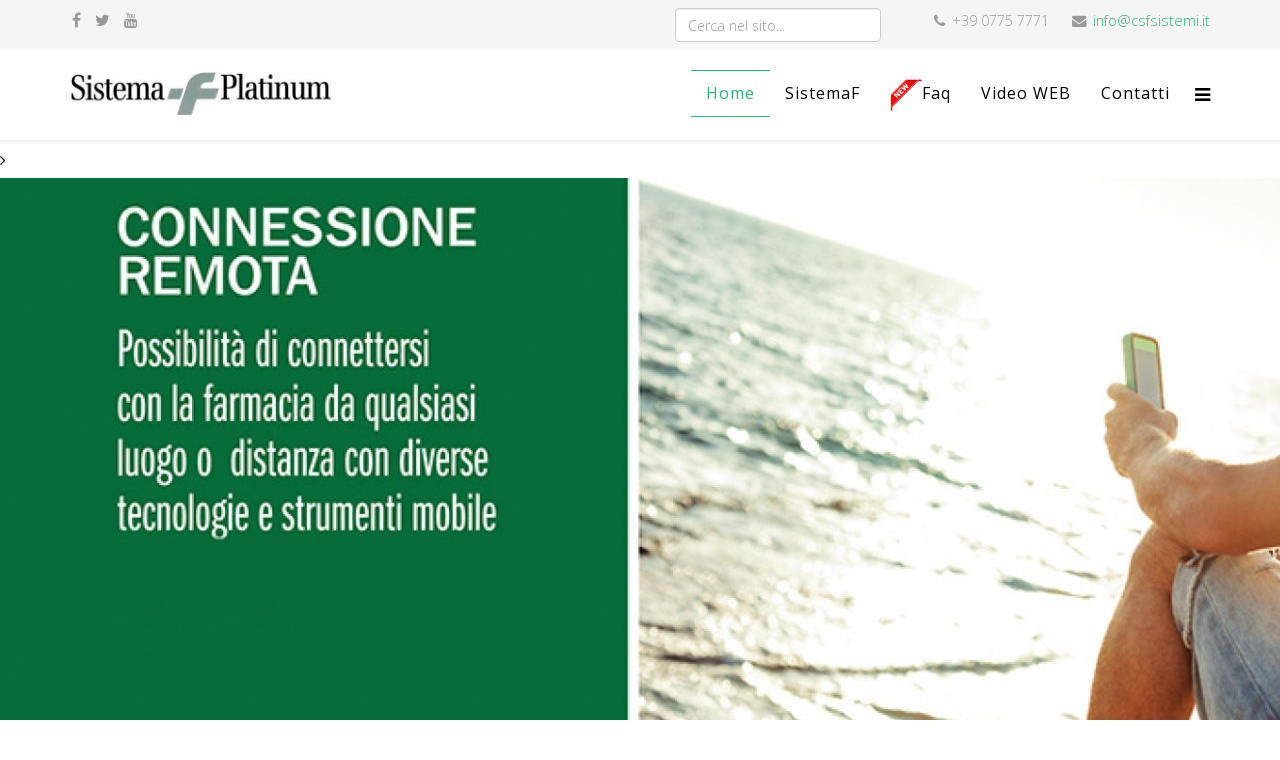

--- FILE ---
content_type: text/html; charset=utf-8
request_url: https://platinum.csfsistemi.it/index.php/2-non-categorizzato/3-fatturazione-elettronica-pubblica-amministrazione
body_size: 6912
content:
<!DOCTYPE html>
<html xmlns="http://www.w3.org/1999/xhtml" xml:lang="it-it" lang="it-it" dir="ltr">
<head>
    <meta http-equiv="X-UA-Compatible" content="IE=edge">
    <meta name="viewport" content="width=device-width, initial-scale=1">
    
    <base href="https://platinum.csfsistemi.it/index.php/2-non-categorizzato/3-fatturazione-elettronica-pubblica-amministrazione" />
	<meta http-equiv="content-type" content="text/html; charset=utf-8" />
	<meta name="author" content="SistemaF" />
	<meta name="generator" content="Joomla! - Open Source Content Management" />
	<title>Sistema F Platinum - Fatturazione Elettronica Pubblica Amministrazione</title>
	<link href="/images/favico.ico" rel="shortcut icon" type="image/vnd.microsoft.icon" />
	<link href="https://platinum.csfsistemi.it/index.php/component/search/?Itemid=101&amp;catid=2&amp;id=3&amp;format=opensearch" rel="search" title="Vai Sistema F Platinum" type="application/opensearchdescription+xml" />
	<link href="/media/system/css/modal.css?45df497911871fb6fd71ba9e87c0b007" rel="stylesheet" type="text/css" />
	<link href="/media/com_attachments/css/attachments_hide.css" rel="stylesheet" type="text/css" />
	<link href="/media/com_attachments/css/attachments_list.css" rel="stylesheet" type="text/css" />
	<link href="//fonts.googleapis.com/css?family=Open+Sans:300,800,600,regular&amp;latin" rel="stylesheet" type="text/css" />
	<link href="/templates/lt_creative/css/bootstrap.min.css" rel="stylesheet" type="text/css" />
	<link href="/templates/lt_creative/css/font-awesome.min.css" rel="stylesheet" type="text/css" />
	<link href="/templates/lt_creative/css/default.css" rel="stylesheet" type="text/css" />
	<link href="/templates/lt_creative/css/legacy.css" rel="stylesheet" type="text/css" />
	<link href="/templates/lt_creative/css/template.css" rel="stylesheet" type="text/css" />
	<link href="/templates/lt_creative/css/presets/preset3.css" rel="stylesheet" type="text/css" class="preset" />
	<link href="/components/com_spsimpleportfolio/assets/css/featherlight.min.css" rel="stylesheet" type="text/css" />
	<link href="/components/com_spsimpleportfolio/assets/css/spsimpleportfolio.css" rel="stylesheet" type="text/css" />
	<link href="/index.php/component/fsf/?view=css&amp;layout=default" rel="stylesheet" type="text/css" />
	<link href="https://platinum.csfsistemi.it/modules/mod_jfslideshow/assets/skitter/css/skitter.styles.css" rel="stylesheet" type="text/css" />
	<link href="https://platinum.csfsistemi.it/modules/mod_jfslideshow/assets/css/slideshow.css" rel="stylesheet" type="text/css" />
	<style type="text/css">
body{font-family:Open Sans, sans-serif; font-weight:300; }h1{font-family:Open Sans, sans-serif; font-weight:800; }h2{font-family:Open Sans, sans-serif; font-weight:600; }h3{font-family:Open Sans, sans-serif; font-weight:normal; }h4{font-family:Open Sans, sans-serif; font-weight:normal; }h5{font-family:Open Sans, sans-serif; font-weight:600; }h6{font-family:Open Sans, sans-serif; font-weight:600; }#sp-top-bar{ background-color:#f5f5f5;color:#999999; }#sp-faq{ background-color:#f5f5f5; }#sp-bottom{ background-color:#f5f5f5;padding:100px 0px; }#mod_jfslideshow_wrapper{
	max-height: 600px !important;
}
	</style>
	<script type="application/json" class="joomla-script-options new">{"csrf.token":"d247a047fe82ca4af73b7838713f4d07","system.paths":{"root":"","base":""}}</script>
	<script src="/media/system/js/mootools-core.js?45df497911871fb6fd71ba9e87c0b007" type="text/javascript"></script>
	<script src="/media/system/js/core.js?45df497911871fb6fd71ba9e87c0b007" type="text/javascript"></script>
	<script src="/media/system/js/mootools-more.js?45df497911871fb6fd71ba9e87c0b007" type="text/javascript"></script>
	<script src="/media/system/js/modal.js?45df497911871fb6fd71ba9e87c0b007" type="text/javascript"></script>
	<script src="/media/jui/js/jquery.min.js?45df497911871fb6fd71ba9e87c0b007" type="text/javascript"></script>
	<script src="/media/jui/js/jquery-noconflict.js?45df497911871fb6fd71ba9e87c0b007" type="text/javascript"></script>
	<script src="/media/jui/js/jquery-migrate.min.js?45df497911871fb6fd71ba9e87c0b007" type="text/javascript"></script>
	<script src="/media/com_attachments/js/attachments_refresh.js" type="text/javascript"></script>
	<script src="/media/system/js/caption.js?45df497911871fb6fd71ba9e87c0b007" type="text/javascript"></script>
	<script src="/templates/lt_creative/js/bootstrap.min.js" type="text/javascript"></script>
	<script src="/templates/lt_creative/js/jquery.cookie.js" type="text/javascript"></script>
	<script src="/templates/lt_creative/js/jquery.sticky.js" type="text/javascript"></script>
	<script src="/templates/lt_creative/js/main.js" type="text/javascript"></script>
	<script src="/templates/lt_creative/js/jquery.counterup.min.js" type="text/javascript"></script>
	<script src="/templates/lt_creative/js/waypoints.min.js" type="text/javascript"></script>
	<script src="/templates/lt_creative/js/jquery.easing.1.3.min.js" type="text/javascript"></script>
	<script src="/templates/lt_creative/js/jquery.mixitup.min.js" type="text/javascript"></script>
	<script src="/templates/lt_creative/js/jquery.stellar.min.js" type="text/javascript"></script>
	<script src="/templates/lt_creative/js/wow.min.js" type="text/javascript"></script>
	<script src="/templates/lt_creative/js/custom.js" type="text/javascript"></script>
	<script src="/templates/lt_creative/js/scroll.js" type="text/javascript"></script>
	<script src="/components/com_spsimpleportfolio/assets/js/jquery.shuffle.modernizr.min.js" type="text/javascript"></script>
	<script src="/components/com_spsimpleportfolio/assets/js/featherlight.min.js" type="text/javascript"></script>
	<script src="/components/com_spsimpleportfolio/assets/js/spsimpleportfolio.js" type="text/javascript"></script>
	<script src="https://platinum.csfsistemi.it/modules/mod_jfslideshow/assets/skitter/js/skitter.min.jquery.js" type="text/javascript"></script>
	<script src="https://platinum.csfsistemi.it/modules/mod_jfslideshow/assets/js/jquery.easing.min.js" type="text/javascript"></script>
	<script src="https://platinum.csfsistemi.it/modules/mod_jfslideshow/assets/skitter/js/animate-colors-min.jquery.js" type="text/javascript"></script>
	<script type="text/javascript">

		jQuery(function($) {
			SqueezeBox.initialize({});
			SqueezeBox.assign($('a.modal').get(), {
				parse: 'rel'
			});
		});

		window.jModalClose = function () {
			SqueezeBox.close();
		};
		
		// Add extra modal close functionality for tinyMCE-based editors
		document.onreadystatechange = function () {
			if (document.readyState == 'interactive' && typeof tinyMCE != 'undefined' && tinyMCE)
			{
				if (typeof window.jModalClose_no_tinyMCE === 'undefined')
				{	
					window.jModalClose_no_tinyMCE = typeof(jModalClose) == 'function'  ?  jModalClose  :  false;
					
					jModalClose = function () {
						if (window.jModalClose_no_tinyMCE) window.jModalClose_no_tinyMCE.apply(this, arguments);
						tinyMCE.activeEditor.windowManager.close();
					};
				}
		
				if (typeof window.SqueezeBoxClose_no_tinyMCE === 'undefined')
				{
					if (typeof(SqueezeBox) == 'undefined')  SqueezeBox = {};
					window.SqueezeBoxClose_no_tinyMCE = typeof(SqueezeBox.close) == 'function'  ?  SqueezeBox.close  :  false;
		
					SqueezeBox.close = function () {
						if (window.SqueezeBoxClose_no_tinyMCE)  window.SqueezeBoxClose_no_tinyMCE.apply(this, arguments);
						tinyMCE.activeEditor.windowManager.close();
					};
				}
			}
		};
		jQuery(window).on('load',  function() {
				new JCaption('img.caption');
			});
	</script>

   
    </head>
<body class="site com-content view-article no-layout no-task itemid-101 it-it ltr  sticky-header layout-fluid">
    <div class="body-innerwrapper">
        <section id="sp-top-bar"><div class="container"><div class="row"><div id="sp-top1" class="col-sm-6 col-md-6"><div class="sp-column "><ul class="social-icons"><li><a target="_blank" href="http://facebook.com/csfsistemi/"><i class="fa fa-facebook"></i></a></li><li><a target="_blank" href="https://twitter.com/csfsistemi"><i class="fa fa-twitter"></i></a></li><li><a target="_blank" href="https://www.youtube.com/user/GruppoCSF/videos"><i class="fa fa-youtube"></i></a></li></ul></div></div><div id="sp-top2" class="col-sm-6 col-md-6"><div class="sp-column "><ul class="sp-contact-info"><li class="sp-contact-phone"><i class="fa fa-phone"></i> +39 0775 7771</li><li class="sp-contact-email"><i class="fa fa-envelope"></i> <a href="mailto:info@csfsistemi.it">info@csfsistemi.it</a></li></ul><div class="sp-module "><div class="sp-module-content"><div class="search">
	<form action="/index.php" method="post">
		<input name="searchword" id="mod-search-searchword" maxlength="200"  class="inputbox search-query" type="text" size="0" placeholder="Cerca nel sito..." />		<input type="hidden" name="task" value="search" />
		<input type="hidden" name="option" value="com_search" />
		<input type="hidden" name="Itemid" value="101" />
	</form>
</div>
</div></div></div></div></div></div></section><header id="sp-header"><div class="container"><div class="row"><div id="sp-logo" class="col-xs-8 col-sm-3 col-md-3"><div class="sp-column "><a class="logo" href="/"><h1><img class="sp-default-logo" src="/images/logoSistemaF.jpg" alt="Sistema F Platinum"></h1></a></div></div><div id="sp-menu" class="col-xs-4 col-sm-9 col-md-9"><div class="sp-column ">			<div class='sp-megamenu-wrapper'>
				<a id="offcanvas-toggler" href="#"><i class="fa fa-bars"></i></a>
				<ul class="sp-megamenu-parent menu-fade hidden-xs"><li class="sp-menu-item current-item active"><a  href="/index.php" >Home</a></li><li class="sp-menu-item"><a  href="#sp-main-body" >SistemaF</a></li><li class="sp-menu-item"><a  href="#sp-faq" ><img src="/images/fsf/faqcats/new_mini.png" alt="Faq" /><span class="image-title">Faq</span> </a></li><li class="sp-menu-item"><a  href="#sp-bottom" >Video WEB</a></li><li class="sp-menu-item"><a  href="/index.php/contatti" >Contatti</a></li></ul>			</div>
		</div></div></div></div></header><section id="sp-page-title"><div class="row"><div id="sp-title" class="col-sm-12 col-md-12"><div class="sp-column "><div class="sp-module "><div class="sp-module-content">
<div style="clear: both;"></div>
<div id="mod_jfslideshow_wrapper">
	<div id="mod_jfslideshow" class="box_skitter mod_jfslideshow">
	    <ul>
	        	            <li>
	                <a href="#random"><img class="random" src="/images/slider/slider-4.jpg" /></a>	                <div class="label_text">
	                    <div class="label_skitter_container">
	                    		                         	                    </div>
	                </div>
	            </li>
	            	            <li>
	                <a href="#random"><img class="random" src="/images/slider/slider-2.jpg" /></a>	                <div class="label_text">
	                    <div class="label_skitter_container">
	                    		                         	                    </div>
	                </div>
	            </li>
	            	            <li>
	                <a href="#random"><img class="random" src="/images/slider/slider-3.jpg" /></a>	                <div class="label_text">
	                    <div class="label_skitter_container">
	                    		                         	                    </div>
	                </div>
	            </li>
	            	            <li>
	                <a href="#random"><img class="random" src="/images/slider/slider-1.jpg" /></a>	                <div class="label_text">
	                    <div class="label_skitter_container">
	                    		                         	                    </div>
	                </div>
	            </li>
	            	    </ul>
	</div>
	
	<a href="#" class="jfprev_button prevsldide6">prev</a>
	<a href="#" class="jfnext_button nextslide6">next</a>
	<div class="jflabel_skitter"></div>
	<div style="clear: both;"></div>
</div>
<div style="clear: both;"></div>
<script type="text/javascript">	
	var structure = '' +
		'<div class="container_skitter">' +
		'<div class="image">' +
		'<a target="_blank" href="/"><img class="image_main" alt=""/></a>' +		
		'</div>' +		
		'</div>' +
		'';
	jQuery('#mod_jfslideshow').css({'height':694, 'width':1800});
	jQuery('#mod_jfslideshow').skitter({
		
		animation: 'random',		
		numbers: false,		
		structure: structure,
		velocity: 1.3,
		interval: 3000,
		navigation: 1,
		auto_play: 1,
		responsive: true
	 });
</script></div></div></div></div></div></section><section id="sp-main-body"><div class="container"><div class="row"><div id="sp-component" class="col-sm-12 col-md-12"><div class="sp-column "><div id="system-message-container">
	</div>
<article class="item item-page item-featured" itemscope itemtype="http://schema.org/Article">
	<meta itemprop="inLanguage" content="it-IT" />
		<div class="page-header">
		<h1> Home </h1>
	</div>
	
	

	<div class="entry-header has-post-format">
		<span class="post-format"><i class="fa fa-thumb-tack"></i></span>
						<dl class="article-info">

		
			<dt class="article-info-term"></dt>	
				
							<dd class="createdby" itemprop="author" itemscope itemtype="http://schema.org/Person">
	<i class="fa fa-user"></i>
					<span itemprop="name" data-toggle="tooltip" title="Scritto da ">SistemaF</span>	</dd>			
			
			
			
			
		
		
		
	</dl>
				
					<h2 itemprop="name">
									Fatturazione Elettronica Pubblica Amministrazione							</h2>
												</div>

						
<div class="icons">
	
					<div class="btn-group pull-right">
				<button class="btn dropdown-toggle" type="button" id="dropdownMenuButton-3" aria-label="Strumenti utenti"
				data-toggle="dropdown" aria-haspopup="true" aria-expanded="false">
					<span class="icon-cog" aria-hidden="true"></span>
					<span class="caret" aria-hidden="true"></span>
				</button>
								<ul class="dropdown-menu" aria-labelledby="dropdownMenuButton-3">
											<li class="print-icon"> <a href="/index.php/2-non-categorizzato/3-fatturazione-elettronica-pubblica-amministrazione?tmpl=component&amp;print=1" title="Stampa articolo < Fatturazione Elettronica Pubblica Amministrazione >" onclick="window.open(this.href,'win2','status=no,toolbar=no,scrollbars=yes,titlebar=no,menubar=no,resizable=yes,width=640,height=480,directories=no,location=no'); return false;" rel="nofollow">			<span class="icon-print" aria-hidden="true"></span>
		Stampa	</a> </li>
																<li class="email-icon"> <a href="/index.php/component/mailto/?tmpl=component&amp;template=lt_creative&amp;link=012a91e313cad287bf29d8055b87b36e1dbb6b4c" title="Invia via Email questo link ad un amico" onclick="window.open(this.href,'win2','width=400,height=350,menubar=yes,resizable=yes'); return false;" rel="nofollow">			<span class="icon-envelope" aria-hidden="true"></span>
		Email	</a> </li>
														</ul>
			</div>
		
	</div>
			
		
				
	
			<div itemprop="articleBody">
		<p><strong><img style="display: block; margin-left: auto; margin-right: auto;" src="/images/FattuaPa.JPG" alt="" />Completamente integrata ed automatica nel software gestionale.</strong></p>
<p style="text-align: justify;">Il Sistema F Platinum è completamante integrato con il servizio FelPA di Fatturazione Elettrocina alla Pubblica Amministrazione. Il servizio FelPA permette un'agevole gestione dell'emissione e dell'invio della Fattura PA verso le Amministrazioni con alcuni vantaggi importanti come ad esempio:</p>
 
<p style="text-align: justify;"> </p>
<ul>
<li style="text-align: justify;">totale integrazione con il gestionale Sistema F Platinum che consente di tracciare le Fatture PA dall'emissione, all'incasso fino alla registrazione in Prima Nota</li>
<li style="text-align: justify;">nessuna necessità di dover uscire dal gestionale o duplicare le informazioni</li>
<li style="text-align: justify;">gestione integrata delle comunicazioni SDI: Accettata, Rifiutata, Scartata, Notifiche</li>
</ul><div class="attachmentsContainer">

<div class="attachmentsList" id="attachmentsList_com_content_default_3"></div>

</div>	</div>

				<dl class="article-info">

		
									<dd class="create">
	<i class="fa fa-clock-o"></i>
	<time datetime="2015-12-28T15:45:58+00:00" itemprop="dateCreated" data-toggle="tooltip" title="Data creazione">
		28 Dicembre 2015	</time>
</dd>			
			
					
		
	</dl>
	
	
	
<ul class="pager pagenav">
	<li class="previous">
		<a class="hasTooltip" title="Sicurezza" aria-label="Articolo precedente: Sicurezza" href="/index.php/2-non-categorizzato/4-sicurezza" rel="prev">
			<span class="icon-chevron-left" aria-hidden="true"></span> <span aria-hidden="true">Indietro</span>		</a>
	</li>
	<li class="next">
		<a class="hasTooltip" title="Sistema F Platinum" aria-label="Articolo successivo: Sistema F Platinum" href="/index.php/2-non-categorizzato/1-sistema-f-platinum" rel="next">
			<span aria-hidden="true">Avanti</span> <span class="icon-chevron-right" aria-hidden="true"></span>		</a>
	</li>
</ul>
				
	
	
							
</article>
</div></div></div></div></section><section id="sp-faq"><div class="container"><div class="row"><div id="sp-user2" class="col-sm-12 col-md-12"><div class="sp-column "><div class="sp-module "><h3 class="sp-module-title">Frequently Asked Questions - All FAQs</h3><div class="sp-module-content"><div class="faq_mod_category_cont">

<div class='faq_mod_category' style='cursor: pointer;'>
		<div class='faq_mod_category_image'>
	    <a href='/index.php/component/fsf/?view=faq&amp;catid=5'><img src='/images/fsf/faqcats/new.png' width='32' height='32'></a>
	</div>
		<div class='faq_mod_category_head'>
		<a href='/index.php/component/fsf/?view=faq&amp;catid=5'>730 Precompilato</a>
	</div>
</div>


<div class='faq_mod_category' style='cursor: pointer;'>
		<div class='faq_mod_category_head'>
		<a href='/index.php/component/fsf/?view=faq&amp;catid=6'>Circolarità della ricetta dematerializzata</a>
	</div>
</div>


<div class='faq_mod_category' style='cursor: pointer;'>
		<div class='faq_mod_category_head'>
		<a href='/index.php/component/fsf/?view=faq&amp;catid=3'>Come fare</a>
	</div>
</div>


<div class='faq_mod_category' style='cursor: pointer;'>
		<div class='faq_mod_category_head'>
		<a href='/index.php/component/fsf/?view=faq&amp;catid=1'>Configurazioni e parametri</a>
	</div>
</div>


<div class='faq_mod_category' style='cursor: pointer;'>
		<div class='faq_mod_category_head'>
		<a href='/index.php/component/fsf/?view=faq&amp;catid=2'>Prerequisiti e Configurazioni Minime</a>
	</div>
</div>


<div class="fsf_clear"></div>

</div>
</div></div></div></div></div></div></section><section id="sp-bottom"><div class="container"><div class="row"><div id="sp-bottom1" class="col-sm-62 col-md-12"><div class="sp-column "><div class="sp-module "><h3 class="sp-module-title">Video WEB</h3><div class="sp-module-content"><div id="mod-sp-simpleportfolio" class="sp-simpleportfolio sp-simpleportfolio-view-items layout-default ">
	
	<iframe class="sp-simpleportfolio-lightbox" src="//www.youtube.com/embed/PYZQHR0Fnt4" width="500" height="281" id="sp-simpleportfolio-video1" style="border:none;" webkitallowfullscreen mozallowfullscreen allowfullscreen></iframe><iframe class="sp-simpleportfolio-lightbox" src="//www.youtube.com/embed/eSgVdi1yadI" width="500" height="281" id="sp-simpleportfolio-video2" style="border:none;" webkitallowfullscreen mozallowfullscreen allowfullscreen></iframe><iframe class="sp-simpleportfolio-lightbox" src="//www.youtube.com/embed/hCz0mQ4CiWk" width="500" height="281" id="sp-simpleportfolio-video3" style="border:none;" webkitallowfullscreen mozallowfullscreen allowfullscreen></iframe><iframe class="sp-simpleportfolio-lightbox" src="//www.youtube.com/embed/iv0IdL1auTM" width="500" height="281" id="sp-simpleportfolio-video4" style="border:none;" webkitallowfullscreen mozallowfullscreen allowfullscreen></iframe><iframe class="sp-simpleportfolio-lightbox" src="//www.youtube.com/embed/e-wrOt_6lis" width="500" height="281" id="sp-simpleportfolio-video5" style="border:none;" webkitallowfullscreen mozallowfullscreen allowfullscreen></iframe><iframe class="sp-simpleportfolio-lightbox" src="//www.youtube.com/embed/qfvYg9fMXZI" width="500" height="281" id="sp-simpleportfolio-video6" style="border:none;" webkitallowfullscreen mozallowfullscreen allowfullscreen></iframe><iframe class="sp-simpleportfolio-lightbox" src="//www.youtube.com/embed/fl6uWuapMQc" width="500" height="281" id="sp-simpleportfolio-video7" style="border:none;" webkitallowfullscreen mozallowfullscreen allowfullscreen></iframe><iframe class="sp-simpleportfolio-lightbox" src="//www.youtube.com/embed/yPOSxyUCLWg" width="500" height="281" id="sp-simpleportfolio-video8" style="border:none;" webkitallowfullscreen mozallowfullscreen allowfullscreen></iframe><iframe class="sp-simpleportfolio-lightbox" src="//www.youtube.com/embed/bWxmCnrWz1k" width="500" height="281" id="sp-simpleportfolio-video9" style="border:none;" webkitallowfullscreen mozallowfullscreen allowfullscreen></iframe><iframe class="sp-simpleportfolio-lightbox" src="//www.youtube.com/embed/A1ZvPnnQAU4" width="500" height="281" id="sp-simpleportfolio-video10" style="border:none;" webkitallowfullscreen mozallowfullscreen allowfullscreen></iframe><iframe class="sp-simpleportfolio-lightbox" src="//www.youtube.com/embed/shjJLmKcJ4c" width="500" height="281" id="sp-simpleportfolio-video11" style="border:none;" webkitallowfullscreen mozallowfullscreen allowfullscreen></iframe><iframe class="sp-simpleportfolio-lightbox" src="//www.youtube.com/embed/Bqf1TXF1wsM" width="500" height="281" id="sp-simpleportfolio-video12" style="border:none;" webkitallowfullscreen mozallowfullscreen allowfullscreen></iframe><iframe class="sp-simpleportfolio-lightbox" src="//www.youtube.com/embed/ehXmnVbXktU" width="500" height="281" id="sp-simpleportfolio-video13" style="border:none;" webkitallowfullscreen mozallowfullscreen allowfullscreen></iframe><iframe class="sp-simpleportfolio-lightbox" src="//www.youtube.com/embed/89WHZ-57wt8" width="500" height="281" id="sp-simpleportfolio-video14" style="border:none;" webkitallowfullscreen mozallowfullscreen allowfullscreen></iframe>
	<div class="sp-simpleportfolio-items sp-simpleportfolio-columns-4">
					<div class="sp-simpleportfolio-item" data-groups='["la-ricetta-elettronica"]'>
				<div class="sp-simpleportfolio-overlay-wrapper clearfix">
											<span class="sp-simpleportfolio-icon-video"></span>
					
					<img class="sp-simpleportfolio-img" src="/images/spsimpleportfolio/gestione-vendite/img1_600x600.JPG" alt="La Ricetta Elettronica">

					<div class="sp-simpleportfolio-overlay">
						<div class="sp-vertical-middle">
							<div>
								<div class="sp-simpleportfolio-btns">
																			<a class="btn-zoom" href="#" data-featherlight="#sp-simpleportfolio-video1">COM_SPSIMPLEPORTFOLIO_WATCH</a>
																		<a class="btn-view" href="/index.php/component/spsimpleportfolio/item/1-gestione-vendite">View</a>
								</div>
															</div>
						</div>
					</div>
				</div>

									<div class="sp-simpleportfolio-info">
						<h3 class="sp-simpleportfolio-title">
							<a href="/index.php/component/spsimpleportfolio/item/1-gestione-vendite">
								La Ricetta Elettronica							</a>
						</h3>
						<div class="sp-simpleportfolio-tags">
							La Ricetta Elettronica						</div>
					</div>
							</div>
					<div class="sp-simpleportfolio-item" data-groups='["gli-stati-della-ricetta-dematerializzata"]'>
				<div class="sp-simpleportfolio-overlay-wrapper clearfix">
											<span class="sp-simpleportfolio-icon-video"></span>
					
					<img class="sp-simpleportfolio-img" src="/images/spsimpleportfolio/gli-stati-della-ricetta-dematerializzata/img2_600x600.JPG" alt="Gli Stati della Ricetta Dematerializzata">

					<div class="sp-simpleportfolio-overlay">
						<div class="sp-vertical-middle">
							<div>
								<div class="sp-simpleportfolio-btns">
																			<a class="btn-zoom" href="#" data-featherlight="#sp-simpleportfolio-video2">COM_SPSIMPLEPORTFOLIO_WATCH</a>
																		<a class="btn-view" href="/index.php/component/spsimpleportfolio/item/2-gli-stati-della-ricetta-dematerializzata">View</a>
								</div>
															</div>
						</div>
					</div>
				</div>

									<div class="sp-simpleportfolio-info">
						<h3 class="sp-simpleportfolio-title">
							<a href="/index.php/component/spsimpleportfolio/item/2-gli-stati-della-ricetta-dematerializzata">
								Gli Stati della Ricetta Dematerializzata							</a>
						</h3>
						<div class="sp-simpleportfolio-tags">
							Gli Stati della Ricetta Dematerializzata						</div>
					</div>
							</div>
					<div class="sp-simpleportfolio-item" data-groups='["gestione-dei-sospesi-nella-ricetta-dematerializzata"]'>
				<div class="sp-simpleportfolio-overlay-wrapper clearfix">
											<span class="sp-simpleportfolio-icon-video"></span>
					
					<img class="sp-simpleportfolio-img" src="/images/spsimpleportfolio/gestione-dei-sospesi-nella-ricetta-dematerializzata/img3_600x600.JPG" alt="Gestione dei sospesi nella Ricetta Dematerializzata">

					<div class="sp-simpleportfolio-overlay">
						<div class="sp-vertical-middle">
							<div>
								<div class="sp-simpleportfolio-btns">
																			<a class="btn-zoom" href="#" data-featherlight="#sp-simpleportfolio-video3">COM_SPSIMPLEPORTFOLIO_WATCH</a>
																		<a class="btn-view" href="/index.php/component/spsimpleportfolio/item/3-gestione-dei-sospesi-nella-ricetta-dematerializzata">View</a>
								</div>
															</div>
						</div>
					</div>
				</div>

									<div class="sp-simpleportfolio-info">
						<h3 class="sp-simpleportfolio-title">
							<a href="/index.php/component/spsimpleportfolio/item/3-gestione-dei-sospesi-nella-ricetta-dematerializzata">
								Gestione dei sospesi nella Ricetta Dematerializzata							</a>
						</h3>
						<div class="sp-simpleportfolio-tags">
							Gestione dei sospesi nella Ricetta Dematerializzata						</div>
					</div>
							</div>
					<div class="sp-simpleportfolio-item" data-groups='["platinum-nuova-interfaccia-standard-menu-servizio"]'>
				<div class="sp-simpleportfolio-overlay-wrapper clearfix">
											<span class="sp-simpleportfolio-icon-video"></span>
					
					<img class="sp-simpleportfolio-img" src="/images/spsimpleportfolio/platinum-nuova-interfaccia-standard-menu-servizio/img1_600x600.JPG" alt="Platinum Nuova Interfaccia Standard - Menù Servizio">

					<div class="sp-simpleportfolio-overlay">
						<div class="sp-vertical-middle">
							<div>
								<div class="sp-simpleportfolio-btns">
																			<a class="btn-zoom" href="#" data-featherlight="#sp-simpleportfolio-video4">COM_SPSIMPLEPORTFOLIO_WATCH</a>
																		<a class="btn-view" href="/index.php/component/spsimpleportfolio/item/4-platinum-nuova-interfaccia-standard-menu-servizio">View</a>
								</div>
															</div>
						</div>
					</div>
				</div>

									<div class="sp-simpleportfolio-info">
						<h3 class="sp-simpleportfolio-title">
							<a href="/index.php/component/spsimpleportfolio/item/4-platinum-nuova-interfaccia-standard-menu-servizio">
								Platinum Nuova Interfaccia Standard - Menù Servizio							</a>
						</h3>
						<div class="sp-simpleportfolio-tags">
							Platinum Nuova Interfaccia Standard - Menù Servizio						</div>
					</div>
							</div>
					<div class="sp-simpleportfolio-item" data-groups='["platinum-nuova-interfaccia-standard-tab-principale"]'>
				<div class="sp-simpleportfolio-overlay-wrapper clearfix">
											<span class="sp-simpleportfolio-icon-video"></span>
					
					<img class="sp-simpleportfolio-img" src="/images/spsimpleportfolio/platinum-nuova-interfaccia-standard-tab-principale/img1_600x600.JPG" alt=" Platinum Nuova Interfaccia Standard - Tab Principale">

					<div class="sp-simpleportfolio-overlay">
						<div class="sp-vertical-middle">
							<div>
								<div class="sp-simpleportfolio-btns">
																			<a class="btn-zoom" href="#" data-featherlight="#sp-simpleportfolio-video5">COM_SPSIMPLEPORTFOLIO_WATCH</a>
																		<a class="btn-view" href="/index.php/component/spsimpleportfolio/item/5-platinum-nuova-interfaccia-standard-tab-principale">View</a>
								</div>
															</div>
						</div>
					</div>
				</div>

									<div class="sp-simpleportfolio-info">
						<h3 class="sp-simpleportfolio-title">
							<a href="/index.php/component/spsimpleportfolio/item/5-platinum-nuova-interfaccia-standard-tab-principale">
								 Platinum Nuova Interfaccia Standard - Tab Principale							</a>
						</h3>
						<div class="sp-simpleportfolio-tags">
							Platinum Nuova Interfaccia Standard - Tab Principale						</div>
					</div>
							</div>
					<div class="sp-simpleportfolio-item" data-groups='["platinum-nuova-interfaccia-standard-tab-visualizza"]'>
				<div class="sp-simpleportfolio-overlay-wrapper clearfix">
											<span class="sp-simpleportfolio-icon-video"></span>
					
					<img class="sp-simpleportfolio-img" src="/images/spsimpleportfolio/platinum-nuova-interfaccia-standard-tab-visualizza/img1_600x600.JPG" alt=" Platinum Nuova Interfaccia Standard - Tab Visualizza">

					<div class="sp-simpleportfolio-overlay">
						<div class="sp-vertical-middle">
							<div>
								<div class="sp-simpleportfolio-btns">
																			<a class="btn-zoom" href="#" data-featherlight="#sp-simpleportfolio-video6">COM_SPSIMPLEPORTFOLIO_WATCH</a>
																		<a class="btn-view" href="/index.php/component/spsimpleportfolio/item/6-platinum-nuova-interfaccia-standard-tab-visualizza">View</a>
								</div>
															</div>
						</div>
					</div>
				</div>

									<div class="sp-simpleportfolio-info">
						<h3 class="sp-simpleportfolio-title">
							<a href="/index.php/component/spsimpleportfolio/item/6-platinum-nuova-interfaccia-standard-tab-visualizza">
								 Platinum Nuova Interfaccia Standard - Tab Visualizza							</a>
						</h3>
						<div class="sp-simpleportfolio-tags">
							Platinum Nuova Interfaccia Standard - Tab Visualizza						</div>
					</div>
							</div>
					<div class="sp-simpleportfolio-item" data-groups='["configurazione-dcr-sasn"]'>
				<div class="sp-simpleportfolio-overlay-wrapper clearfix">
											<span class="sp-simpleportfolio-icon-video"></span>
					
					<img class="sp-simpleportfolio-img" src="/images/spsimpleportfolio/configurazione-dcr-sasn/img1_600x600.JPG" alt="Configurazione DCR SASN">

					<div class="sp-simpleportfolio-overlay">
						<div class="sp-vertical-middle">
							<div>
								<div class="sp-simpleportfolio-btns">
																			<a class="btn-zoom" href="#" data-featherlight="#sp-simpleportfolio-video7">COM_SPSIMPLEPORTFOLIO_WATCH</a>
																		<a class="btn-view" href="/index.php/component/spsimpleportfolio/item/7-configurazione-dcr-sasn">View</a>
								</div>
															</div>
						</div>
					</div>
				</div>

									<div class="sp-simpleportfolio-info">
						<h3 class="sp-simpleportfolio-title">
							<a href="/index.php/component/spsimpleportfolio/item/7-configurazione-dcr-sasn">
								Configurazione DCR SASN							</a>
						</h3>
						<div class="sp-simpleportfolio-tags">
							Configurazione DCR SASN						</div>
					</div>
							</div>
					<div class="sp-simpleportfolio-item" data-groups='["disattivazione-zona-lettura-reddito-e-firma"]'>
				<div class="sp-simpleportfolio-overlay-wrapper clearfix">
											<span class="sp-simpleportfolio-icon-video"></span>
					
					<img class="sp-simpleportfolio-img" src="/images/spsimpleportfolio/disattivazione-zona-lettura-reddito-e-firma/img1_600x600.JPG" alt="Disattivazione zona lettura Reddito e Firma">

					<div class="sp-simpleportfolio-overlay">
						<div class="sp-vertical-middle">
							<div>
								<div class="sp-simpleportfolio-btns">
																			<a class="btn-zoom" href="#" data-featherlight="#sp-simpleportfolio-video8">COM_SPSIMPLEPORTFOLIO_WATCH</a>
																		<a class="btn-view" href="/index.php/component/spsimpleportfolio/item/8-disattivazione-zona-lettura-reddito-e-firma">View</a>
								</div>
															</div>
						</div>
					</div>
				</div>

									<div class="sp-simpleportfolio-info">
						<h3 class="sp-simpleportfolio-title">
							<a href="/index.php/component/spsimpleportfolio/item/8-disattivazione-zona-lettura-reddito-e-firma">
								Disattivazione zona lettura Reddito e Firma							</a>
						</h3>
						<div class="sp-simpleportfolio-tags">
							Disattivazione zona lettura Reddito e Firma						</div>
					</div>
							</div>
					<div class="sp-simpleportfolio-item" data-groups='["ripristino-db-star-a-riga-di-comando-con-controllo"]'>
				<div class="sp-simpleportfolio-overlay-wrapper clearfix">
											<span class="sp-simpleportfolio-icon-video"></span>
					
					<img class="sp-simpleportfolio-img" src="/images/spsimpleportfolio/ripristino-db-star-a-riga-di-comando-con-controllo/img1_600x600.JPG" alt="Ripristino db STAR a riga di comando con controllo">

					<div class="sp-simpleportfolio-overlay">
						<div class="sp-vertical-middle">
							<div>
								<div class="sp-simpleportfolio-btns">
																			<a class="btn-zoom" href="#" data-featherlight="#sp-simpleportfolio-video9">COM_SPSIMPLEPORTFOLIO_WATCH</a>
																		<a class="btn-view" href="/index.php/component/spsimpleportfolio/item/9-ripristino-db-star-a-riga-di-comando-con-controllo">View</a>
								</div>
															</div>
						</div>
					</div>
				</div>

									<div class="sp-simpleportfolio-info">
						<h3 class="sp-simpleportfolio-title">
							<a href="/index.php/component/spsimpleportfolio/item/9-ripristino-db-star-a-riga-di-comando-con-controllo">
								Ripristino db STAR a riga di comando con controllo							</a>
						</h3>
						<div class="sp-simpleportfolio-tags">
							Ripristino db STAR a riga di comando con controllo						</div>
					</div>
							</div>
					<div class="sp-simpleportfolio-item" data-groups='["punteggi-per-prodotto-per-operatore-di-vendita"]'>
				<div class="sp-simpleportfolio-overlay-wrapper clearfix">
											<span class="sp-simpleportfolio-icon-video"></span>
					
					<img class="sp-simpleportfolio-img" src="/images/spsimpleportfolio/punteggi-per-prodotto-per-operatore-di-vendita/img1_600x600.JPG" alt="Punteggi per prodotto per operatore di vendita">

					<div class="sp-simpleportfolio-overlay">
						<div class="sp-vertical-middle">
							<div>
								<div class="sp-simpleportfolio-btns">
																			<a class="btn-zoom" href="#" data-featherlight="#sp-simpleportfolio-video10">COM_SPSIMPLEPORTFOLIO_WATCH</a>
																		<a class="btn-view" href="/index.php/component/spsimpleportfolio/item/10-punteggi-per-prodotto-per-operatore-di-vendita">View</a>
								</div>
															</div>
						</div>
					</div>
				</div>

									<div class="sp-simpleportfolio-info">
						<h3 class="sp-simpleportfolio-title">
							<a href="/index.php/component/spsimpleportfolio/item/10-punteggi-per-prodotto-per-operatore-di-vendita">
								Punteggi per prodotto per operatore di vendita							</a>
						</h3>
						<div class="sp-simpleportfolio-tags">
							Punteggi per prodotto per operatore di vendita						</div>
					</div>
							</div>
					<div class="sp-simpleportfolio-item" data-groups='["gestione-delle-fidelity-per-tipologia-tabella-punteggi"]'>
				<div class="sp-simpleportfolio-overlay-wrapper clearfix">
											<span class="sp-simpleportfolio-icon-video"></span>
					
					<img class="sp-simpleportfolio-img" src="/images/spsimpleportfolio/gestione-delle-fidelity-per-tipologia-tabella-punteggi/img1_600x600.JPG" alt="Gestione delle Fidelity per tipologia tabella punteggi">

					<div class="sp-simpleportfolio-overlay">
						<div class="sp-vertical-middle">
							<div>
								<div class="sp-simpleportfolio-btns">
																			<a class="btn-zoom" href="#" data-featherlight="#sp-simpleportfolio-video11">COM_SPSIMPLEPORTFOLIO_WATCH</a>
																		<a class="btn-view" href="/index.php/component/spsimpleportfolio/item/11-gestione-delle-fidelity-per-tipologia-tabella-punteggi">View</a>
								</div>
															</div>
						</div>
					</div>
				</div>

									<div class="sp-simpleportfolio-info">
						<h3 class="sp-simpleportfolio-title">
							<a href="/index.php/component/spsimpleportfolio/item/11-gestione-delle-fidelity-per-tipologia-tabella-punteggi">
								Gestione delle Fidelity per tipologia tabella punteggi							</a>
						</h3>
						<div class="sp-simpleportfolio-tags">
							Gestione delle Fidelity per tipologia tabella punteggi						</div>
					</div>
							</div>
					<div class="sp-simpleportfolio-item" data-groups='["prima-nota-salvataggio-automatico-delle-registrazioni"]'>
				<div class="sp-simpleportfolio-overlay-wrapper clearfix">
											<span class="sp-simpleportfolio-icon-video"></span>
					
					<img class="sp-simpleportfolio-img" src="/images/spsimpleportfolio/prima-nota-salvataggio-automatico-delle-registrazioni/img1_600x600.JPG" alt="Prima nota - Salvataggio automatico delle registrazioni">

					<div class="sp-simpleportfolio-overlay">
						<div class="sp-vertical-middle">
							<div>
								<div class="sp-simpleportfolio-btns">
																			<a class="btn-zoom" href="#" data-featherlight="#sp-simpleportfolio-video12">COM_SPSIMPLEPORTFOLIO_WATCH</a>
																		<a class="btn-view" href="/index.php/component/spsimpleportfolio/item/12-prima-nota-salvataggio-automatico-delle-registrazioni">View</a>
								</div>
															</div>
						</div>
					</div>
				</div>

									<div class="sp-simpleportfolio-info">
						<h3 class="sp-simpleportfolio-title">
							<a href="/index.php/component/spsimpleportfolio/item/12-prima-nota-salvataggio-automatico-delle-registrazioni">
								Prima nota - Salvataggio automatico delle registrazioni							</a>
						</h3>
						<div class="sp-simpleportfolio-tags">
							Prima nota - Salvataggio automatico delle registrazioni						</div>
					</div>
							</div>
					<div class="sp-simpleportfolio-item" data-groups='["emissione-ordine-normale-e-configurazione-griglia"]'>
				<div class="sp-simpleportfolio-overlay-wrapper clearfix">
											<span class="sp-simpleportfolio-icon-video"></span>
					
					<img class="sp-simpleportfolio-img" src="/images/spsimpleportfolio/emissione-ordine-normale-e-configurazione-griglia/img1_600x600.JPG" alt="Emissione ordine normale e configurazione griglia">

					<div class="sp-simpleportfolio-overlay">
						<div class="sp-vertical-middle">
							<div>
								<div class="sp-simpleportfolio-btns">
																			<a class="btn-zoom" href="#" data-featherlight="#sp-simpleportfolio-video13">COM_SPSIMPLEPORTFOLIO_WATCH</a>
																		<a class="btn-view" href="/index.php/component/spsimpleportfolio/item/13-emissione-ordine-normale-e-configurazione-griglia">View</a>
								</div>
															</div>
						</div>
					</div>
				</div>

									<div class="sp-simpleportfolio-info">
						<h3 class="sp-simpleportfolio-title">
							<a href="/index.php/component/spsimpleportfolio/item/13-emissione-ordine-normale-e-configurazione-griglia">
								Emissione ordine normale e configurazione griglia							</a>
						</h3>
						<div class="sp-simpleportfolio-tags">
							Emissione ordine normale e configurazione griglia						</div>
					</div>
							</div>
					<div class="sp-simpleportfolio-item" data-groups='["magazzini-automatici"]'>
				<div class="sp-simpleportfolio-overlay-wrapper clearfix">
											<span class="sp-simpleportfolio-icon-video"></span>
					
					<img class="sp-simpleportfolio-img" src="/images/spsimpleportfolio/magazzini-automatici/img1_600x600.JPG" alt="Magazzini automatici">

					<div class="sp-simpleportfolio-overlay">
						<div class="sp-vertical-middle">
							<div>
								<div class="sp-simpleportfolio-btns">
																			<a class="btn-zoom" href="#" data-featherlight="#sp-simpleportfolio-video14">COM_SPSIMPLEPORTFOLIO_WATCH</a>
																		<a class="btn-view" href="/index.php/component/spsimpleportfolio/item/14-magazzini-automatici">View</a>
								</div>
															</div>
						</div>
					</div>
				</div>

									<div class="sp-simpleportfolio-info">
						<h3 class="sp-simpleportfolio-title">
							<a href="/index.php/component/spsimpleportfolio/item/14-magazzini-automatici">
								Magazzini automatici							</a>
						</h3>
						<div class="sp-simpleportfolio-tags">
							Magazzini automatici						</div>
					</div>
							</div>
			</div>

</div>
</div></div></div></div></div></div></section><footer id="sp-footer"><div class="container"><div class="row"><div id="sp-footer1" class="col-sm-12 col-md-12"><div class="sp-column "><span class="sp-copyright"> © 2016 CSF Sistemi S.r.l. All Rights Reserved. - P.Iva 01699880603 </span></div></div></div></div></footer>
        <div class="offcanvas-menu">
            <a href="#" class="close-offcanvas"><i class="fa fa-remove"></i></a>
            <div class="offcanvas-inner">
                                    <div class="sp-module "><div class="sp-module-content"><ul class="nav menu">
<li class="item-122"><a href="/index.php/login" >Login</a></li></ul>
</div></div><div class="sp-module "><div class="sp-module-content"><ul class="nav menu">
<li class="item-101 default current active"><a href="/index.php" >Home</a></li><li class="item-120"><a href="#sp-main-body" >SistemaF</a></li><li class="item-103"><a href="#sp-faq" class="_newFaq"><img src="/images/fsf/faqcats/new_mini.png" alt="Faq" /><span class="image-title">Faq</span></a></li><li class="item-104"><a href="#sp-bottom" >Video WEB</a></li><li class="item-107"><a href="/index.php/contatti" >Contatti</a></li></ul>
</div></div>
                            </div>
        </div>
    </div>
        <p align="center"><a href="http://www.gruppocsf.com/index.php?option=com_content&view=article&id=89&Itemid=99" target="_blank">Company Info</a></p>
    
</body>
</html>

--- FILE ---
content_type: text/css
request_url: https://platinum.csfsistemi.it/templates/lt_creative/css/default.css
body_size: 1972
content:
/**** CUSTOM RESPONSIVE *****/
@media (min-width: 980px) and (max-width: 1199px) {
    .sp-megamenu-parent > li > a {
        letter-spacing: 0!important;
        padding: 0 5px!important;
        font-size: 10px!important;
    }
    .lt_team_member .member .mem {
         bottom: -40px!important;
     }
}
@media (min-width: 768px) and (max-width: 979px) {
    #lt-k2-blog div.k2ItemsBlock ul li {
        width: 31%!important;
    }
    .sp-megamenu-parent > li > a {
        font-size: 10px!important;
        letter-spacing: 0!important;
        padding: 0 7px!important;
    }
  	#sp-logo img {
      	width: 100%;
    }
    .lt_team_member .member .mem {
         bottom: -40px!important;
     }
}
@media (max-width: 767px) {
    #lt-k2-blog div.k2ItemsBlock ul li {
        width: 100%!important;
    }
    #sp-footer2 {
        text-align: left!important;
    }
    .sp-contact-info {
        float: left!important;
    }
    #lt-slider {
        display: none!important;
    }
    #lt-testimonial {
        display: none;
    }
    .sticky-wrapper.is-sticky {
        position: relative!important;
    }
    #sp-menu {
        position: absolute!important;
        right: 0;
        top: 35px;
    }
    #offcanvas-toggler {
        line-height: 0!important;
    }
    #offcanvas-toggler > i {
        margin: 0;
    }
    .sub-clients img {
        display: inline!important;
    }
  	.lt_team_member .member {
        width: 100%!important;
    }
    .lt_team_member .member .mem {
        position: static!important;
    }
}
@media (max-width: 480px) {
    .sp-simpleportfolio .sp-simpleportfolio-filter > ul > li {
        margin: 5px!important;
    }
    .lt_team_member .member {
        width: 100%!important;
    }
    .lt_team_member .member .mem {
        position: static!important;
    }
}
/***** GENERAL *****/
body {
    font-size: 16px;
}
.sppb-section-title h3 {
    font-size: 14px;
}
.sppb-section-title p {
    font-size: 13px;
    color: #000;
}
#lt-bottom-slider .lt-button {
    border: 0 none !important;
    color: #fff;
    font-size: 16px;
    font-weight: 700;
    padding: 15px 50px !important;
    text-transform: uppercase;
    border-radius: 0!important;
}
#lt-bottom-slider .lt-button:hover {
    color: #fff;
}
.btn {
    border-radius: 0!important;
    font-size: 16px;
    font-weight: 500;
    padding: 10px 25px;
    text-shadow: none;
    text-transform: uppercase;
    border: none!important;
    color: #fff;
}
.sppb-title-heading {
    background: rgba(0, 0, 0, 0) url("../images/border-title.png") no-repeat scroll center bottom;
    color: #000;
    font-size: 28px;
    font-weight: 700;
    padding: 20px 0;
    text-align: center;
    text-transform: uppercase;
}
/***** MENU *****/
.sp-megamenu-parent > li.active > a,
.sp-megamenu-parent > li:hover > a {
    border-bottom: 1px solid;
    border-top: 1px solid;
}
.sp-dropdown {
    border-top: 3px solid;
}
/***** BOTTOM-SLIDER *****/
#lt-bottom-slider {
    margin: 0!important;
}
/***** INTRODUCTION *****/
.lt-introduction .lt-intro-sub {
    cursor: pointer;
    margin: 40px 0;
}
.lt-introduction .lt-intro-sub i {
    -webkit-transition: 0.7s ease-in-out;
    -moz-transition: 0.7s ease-in-out;
    -ms-transition: 0.7s ease-in-out;
    -o-transition: 0.7s ease-in-out;
    transition: 0.7s ease-in-out;
}
.lt-introduction .lt-intro-sub:hover i {
    cursor: pointer;
    color: #000;
    -webkit-transform: rotateY(360deg);
    -moz-transform: rotateY(360deg);
    -ms-transform: rotateY(360deg);
    -o-transform: rotateY(360deg);
}
.lt-introduction .lt-intro-sub h4 {
    text-transform: uppercase;
    font-weight: 700;
    margin: 10px 0 15px;
    -webkit-transition: 0.7s ease-in-out;
    -moz-transition: 0.7s ease-in-out;
    -ms-transition: 0.7s ease-in-out;
    -o-transition: 0.7s ease-in-out;
    transition: 0.7s ease-in-out;
}
/***** BANNER *****/
.lt-banner .lt-banner-content h3 {
    text-transform: uppercase;
    font-weight: 700;
    padding-top: 65px;
}
.lt-banner .lt-banner-content ul {
    padding-left: 15px;
}
.lt-banner .lt-banner-content ul li {
    font-size: 13px;
    padding: 3px;
}
/***** ABOUT *****/
.lt-about-testimonial h3 {
    text-transform: uppercase;
    font-weight: 700;
}
.lt-about ul {
    padding-left: 0;
}
.lt-about ul li {
    display: inline-block;
    padding: 10px 20px 10px 0;
    list-style: none;
}
.lt-testimonial blockquote p {
    font-size: 13px;
    background: #ffffff none repeat scroll 0 0;
    border: 1px solid #efefef;
    padding: 10px;
    margin-bottom: 0;
}
.lt-testimonial blockquote footer {
    background: rgba(0, 0, 0, 0) url("../images/bg-testimonial.png") no-repeat scroll 20px 0;
    margin: -2px 0 0 !important;
    padding: 15px 0 15px 60px;
}
/***** SERVICES *****/
.lt-services-item {
    margin: 30px 0;
    cursor: pointer;
}
.lt-services-item i {
    border-radius: 50%;
    border: 1px solid #000;
    width: 60px!important;
    height: 60px!important;
    padding-top: 14px;
    -webkit-transition: 0.7s ease-in-out;
    -moz-transition: 0.7s ease-in-out;
    -ms-transition: 0.7s ease-in-out;
    -o-transition: 0.7s ease-in-out;
    transition: 0.7s ease-in-out;
}
.lt-services-item h4 {
    text-transform: uppercase;
    margin-bottom: 10px;
    -webkit-transition: 0.7s ease-in-out;
    -moz-transition: 0.7s ease-in-out;
    -ms-transition: 0.7s ease-in-out;
    -o-transition: 0.7s ease-in-out;
    transition: 0.7s ease-in-out;
}
.lt-services-item:hover i {
    color: #fff;
    -webkit-transform: rotateY(360deg);
    -moz-transform: rotateY(360deg);
    -ms-transform: rotateY(360deg);
    -o-transform: rotateY(360deg);
}
/***** WORKS *****/
.lt-works-content h3 {
    text-transform: uppercase;
    color: #fff;
    font-size: 20px;
    font-weight: 400;
}
/***** BUY NOW *****/
.lt-buy-now-content h3 {
    font-weight: 700;
    color: #fff;
    font-size: 16px;
    text-transform: uppercase;
}
/***** TEAM *****/
.lt-team-item img {
    width: 100%;
}
/********TESTIMONIAL******/
#lt-testimonial .tp-caption img {
    border: 5px solid #fff;
    border-radius: 100%;
}
/***** PORTFOLIO *****/
#lt-portfolio {
    margin: 0!important;
}
.sp-simpleportfolio .sp-simpleportfolio-filter > ul > li > a {
    text-transform: uppercase;
    padding: 8px 15px;
    font-weight: 500;
    border-radius: 0!important;
}
/***** K2 *****/
span.catItemImage img,
span.itemImage img {
    width: 100%!important;
}
#sp-right .k2ItemsBlock ul li img {
  width: 100%;
}
div.k2ItemsBlock ul {
    padding-left: 0;
}
/* Refine Page Builder */
#sp-page-builder .sppb-section-title.sppb-text-center .sppb-title-subheading {
    margin: 0 auto;
}
.lt-page-service i {
  margin-top: 10px;
}
.sp-simpleportfolio-img {
    width: 100%;
}
/********TEAM*************/
.lt_team_member .member {
    text-align: center;
    transition: all 400ms ease 0s;
}
.lt_team_member .member:hover {
    cursor: pointer;
    transition: all 400ms ease 0s;
}
.lt_team_member .member:hover img {
    opacity: 0.7;
    transition: all 400ms ease 0s;
}
.lt_team_member .member img {
    transition: all 400ms ease 0s;
    width: 100%;
}
.lt_team_member .member .name {
    background: rgba(0, 0, 0, 0) url("../images/border-title.png") no-repeat scroll center bottom;
    color: #000;
    padding-bottom: 10px;
    transition: all 400ms ease 0s;
    font-weight: 700;
}
.lt_team_member .member:hover .name {
    background: rgba(0, 0, 0, 0) url("../images/border-title-white.png") no-repeat scroll center bottom;
    color: #fff;
    transition: all 400ms ease 0s;
}
.lt_team_member .member:hover .job {
    color: #fff;
    transition: all 400ms ease 0s;
}
.lt_team_member {
    padding-bottom: 220px;
    position: relative;
}
.lt_team_member .member {
    float: left;
    width: 24%;
    margin-right: 1.3%;
}
.lt_team_member .member:last-child {
    margin-right: 0;
}
.lt_team_member .member .mem {
    bottom: 0;
    left: 0;
    margin-left: 0;
    position: absolute;
}
.lt_team_member:hover .mem1 {
    display: none;
    transition: all 400ms ease 0s;
}
.lt_team_member .member1:hover .mem1 {
    display: block;
    transition: all 400ms ease 0s;
}
.lt_team_member .member2 .mem2 {
    opacity: 0;
    transition: all 400ms ease 0s;
}
.lt_team_member .member2:hover .mem2 {
    opacity: 1;
    transition: all 400ms ease 0s;
}
.lt_team_member .member3 .mem3 {
    opacity: 0;
    transition: all 400ms ease 0s;
}
.lt_team_member .member3:hover .mem3 {
    opacity: 1;
    transition: all 400ms ease 0s;
}
.lt_team_member .member4 .mem4 {
    opacity: 0;
    transition: all 400ms ease 0s;
}
.lt_team_member .member4:hover .mem4 {
    opacity: 1;
    transition: all 400ms ease 0s;
}
.lt_team_member .member .mem h3 {
    background: rgba(0, 0, 0, 0) url("../images/border-title.png") no-repeat scroll center bottom;
    color: #000;
    font-weight: 700;
}
.lt_team_member .member .mem ul {
    margin: 0;
    padding-left: 0;
}
.lt_team_member .member .mem ul li {
    display: inline-block;
    padding: 0 10px;
}
.lt_team_member .member .mem ul li i {
    font-size: 20px;
}
.lt_team_member .col-sm-8 {
    text-align: left;
}
/***** Onepage *****/
.sp-megamenu-parent > li.menu-first > a {
    display: none;
}
.offcanvas-menu .offcanvas-inner .sp-module ul > li a.menu-first {
    display: none;
}
.sp-simpleportfolio .sp-simpleportfolio-item .sp-simpleportfolio-btns a {
    display: none;
}

.sp-simpleportfolio-title a {
  display: none;
}

--- FILE ---
content_type: text/css;charset=UTF-8
request_url: https://platinum.csfsistemi.it/index.php/component/fsf/?view=css&layout=default
body_size: 5069
content:
/* There is PHP code in this file that is parsed to get various CSS Settings. */

/* ------------------ */
/* Global Page Styles */
/* ------------------ */

/* All main pages container */
.fsf_main
{

}

/* All popup pages container */
.fsf_popup
{

}
.fsf_main div {
margin: 0;
}

.fsf_please_wait
{
    padding: 30px;
    text-align: center;
    color: #AAAAAA;
    font-size: 150%;
}
/* ----------------- */
/* FSF Table styling */
/* ----------------- */
table.fsf_table {
	border-top: 1px solid #e0e0e0;
	border-left: 1px solid #e0e0e0;
	margin:0px;
	padding:0px;
}
table.fsf_table th {
	border-bottom: 1px solid #e0e0e0;
	border-right: 1px solid #e0e0e0;
	background-color: #f0f0ff;
	padding: 3px 8px 3px 8px;
	text-align: right;
}
table.fsf_table td {
	border-bottom: 1px solid #e0e0e0;
	border-right: 1px solid #e0e0e0;
	padding: 3px 8px 3px 8px;
}
table.fsf_table td.noright {
	border-bottom: 1px solid #e0e0e0;
	border-right: none;
	padding: 3px 8px 3px 8px;
}

table.fsf_table td.fsf_table_hspacer 
{
    width: 16px;
    border-bottom: none;
}

/* ------------- */
/* General stuff */
/* ------------- */


/* Clear div */
div.fsf_clear {
	clear: both;
}

div.fsf_spacer 
{
    padding-top: 5px;
    padding-bottom: 5px;
}
.fsf_must_have_field
{
    color: Red;
}
.tool-tip {
   max-width: 500px !important;
}
/* ----------------------- */
/* Knowledge base Article */
/* ----------------------- */

/* Knowledge base file entry container */
table.fsf_kb_files{
    background-color: #f0f0f0;
    padding: 10px;
    margin-bottom: 5px;
    margin-right: 5px;
}

div.fsf_kb_files_div {
    padding:8px;
}

/* Knowledge base file entry title */
td.fsf_kb_files_title {
    font-size:120%;
    color: #001c54;
}

/* --------- */
/* FAQ Stuff */
/* --------- */

.fsf_tooltip
{
    max-width: 300px;
    border: 1px solid #000;
    padding: 6px;
	background-color: #f0f0f0;
	margin-top: 4px;
	z-index: 500;
}

.fsf_tooltip_wide
{
    max-width: 700px;
    border: 1px solid #000;
    padding: 6px;
	background-color: #f0f0f0;
	z-index: 500;
}

.fsf_tooltip h4
{
    font-size: 15px;
   font-weight:bold;
}
.fsf_tooltip .fsj_gt_inner
{
    text-align: left;
    font-size: 13px;
}

.fsf_faq_question_tip
{
    font-size: 15px;
    font-weight:bold;
}
.fsf_faq_answer_tip
{
    text-align: left;
    line-height: normal;
    font-size: 13px;
}
.fsf_faq_answer_tip p
{
    line-height: normal;
}
/* -------------- */
/* FAQ Categories */
/* -------------- */

/* list of categories container */
div.fsf_faq_catlist {

}

/* category container */
div.faq_category {
	clear:left;
	border-top: 1px solid #e0e0e0;
}

/* category title */
div.faq_category_head {
	font-size: 120%;
}
div.faq_category_head a.fsf_highlight
{
	display: block;
	padding: 6px 2px 6px 2px;
}
div.faq_category_head a.fsf_highlight:hover {
	background-color: #f0f0f0;
}

/* description text in a cetegory */
div.faq_category_desc {

}

/* image within a category */
div.faq_category_image {
	padding-right: 9px;
	padding-bottom: 2px;
	float:left;
}

/* ------------------------ */
/* FAQ Category list module */
/* ------------------------ */

/* category container */
div.faq_mod_category {
	clear:left;
	border-top: 1px solid #e0e0e0;
	padding: 3px;
}
div.faq_mod_category_cont{
	border-bottom: 1px solid #e0e0e0;
}
/* category title */
div.faq_mod_category_head {
	font-size: 110%;
	padding-top: 4px;
	padding-bottom: 4px;
}

/* image within a category */
div.faq_mod_category_image {
	padding-right: 9px !important;
	padding-bottom: 2px;
	float:left;
}

/* empty footer div at end of a category */
div.faq_category_footer {
	clear:left;
	border-top: 1px solid #e0e0e0;
}

/* when multiple colums of categories listed, normal column style */
td.fsf_faq_cat_col {
	border-left: 1px solid #e0e0e0;
}

/* when multiple colums of categories listed, style for the 1st column*/
td.fsf_faq_cat_col_first {

}

/* list of faqs when listing within multiple categories */
div.faq_category_faqlist {
	clear:both;
	padding-left: 70px;
}

/* -------- */
/* FAQ FAqs */
/* -------- */

/* list of faqs container */
div.fsf_faqs {
	clear:both;
	padding-left: 70px;
}

/* FAQ container */
div.fsf_faq {	
	/*padding-top: 4px;
	padding-bottom: 4px;*/
	
	border-top-style: solid;
	border-top-color: #e0e0e0;
	border-top-width: 1px;	
}

/* FAQs all on one page wrapper */
div.fsf_faq_inline {
	margin-top:10px;
}

/* List of questions with no answers, row highlight */
div.fsf_faq a.fsf_highlight
{
	display: block;
	padding: 6px 2px 6px 2px;
}
div.fsf_faq a.fsf_highlight:hover {
	background-color: #f0f0f0;
}

/* Standard question text */
div.fsf_faq_question {
	font-size: 120%;
}

/* Standard FAQ answer */
div.fsf_faq_answer {
	padding-bottom: 4px;
	border-bottom-style: solid;
	border-bottom-color: #e0e0e0;
	border-bottom-width: 1px;
	padding-left: 10px;	
	/*font-size: 120%;*/
}

div.fsf_faq_tags 
{
    padding-bottom: 3px;
}

div.fsf_faq_tags span
{
    font-weight: bold;
}

/* Answer when shown within a tooltip */
div.fsf_faq_answer_tip {
	padding-left: 10px;	
}

/* Answer when only single answer on a page */
div.fsf_faq_answer_single {
	padding-left: 10px;	
}

/* Bordering around the popup windows content */
div.fsf_popup_gap {
	padding-top: 10px;
	padding-left: 10px;
	padding-right: 10px;
	overflow: hidden;
}

/* click for more.. text when in tooltip */
div.fsf_faq_more {
	text-align: right;
}


div.fsf_faq_featured
{
    float: right;
    margin: 3px;
    border: 1px solid #ccc;
    padding-right:  3px;
    padding-left: 3px;
    padding-bottom: 3px;
    padding-top: 1px;
} 

div.fsf_faq_featured img
{
    position: relative;
    top: 2px;
    padding-right: 2px;
}
/* --------------- */
/* Knowledge base */
/* --------------- */

/* Search container */
div.fsf_kb_search {
	width: 100%;
	border-bottom-style: solid;
	border-bottom-color: #e0e0e0;
	border-bottom-width: 1px;
}

/* Separator when main page is side by side */
td.fsf_sidebyside_sep {
	border-right-style: solid;
	border-right-color: #e0e0e0;
	border-right-width: 1px;
}

/* Main page side by side table */
table.fsf_sidebyside {

}

/* Product list container */
div.fsf_kb_prodlist {

}

div.fsf_kb_prodlist_header {
	clear:both;
	font-size:140%;
	width: 100%;
	padding: 8px;
}

/* Category list container */
div.fsf_kb_catlist {

}

/* Product container */
div.kb_product {
	clear:left;
	border-top: 1px solid #e0e0e0;
}

/* Product title */
div.kb_product_head {
	font-size: 120%;
}
div.kb_product_head a.fsf_highlight
{
	display: block;
	padding: 6px 2px 6px 2px;
}
div.kb_product_head a.fsf_highlight:hover {
	background-color: #f0f0f0;
}

/* image within a Product */
div.kb_product_image {
	padding-right: 9px;
	padding-bottom: 2px;
	float:left;
}

/* category container */
div.kb_category {
	clear:left;
	border-top: 1px solid #e0e0e0;
}

/* category title */
div.kb_category_head {
	font-size: 120%;
}
div.kb_category_head a.fsf_highlight
{
	display: block;
	padding: 6px 2px 6px 2px;
}
div.kb_category_head a.fsf_highlight:hover {
	background-color: #f0f0f0;
}

/* description text in a cetegory */
div.kb_category_desc {

}

/* image within a category */
div.kb_category_image {
	padding-right: 9px;
	padding-bottom: 2px;
	float:left;
}

/* empty footer div at end of a category */
div.kb_category_footer {
	clear:left;
	border-top: 1px solid #e0e0e0;
}

/* list of articles when listing within multiple categories */
div.kb_category_artlist {
	clear:both;
	padding-left: 70px;
}

div.fsf_kb_catlist_header {
	clear:both;
	font-size:140%;
	width: 100%;
	padding: 8px;
}

/* styling for rating block */
div.fsf_kb_rate {
	float:right;
	padding-left:6px;
	padding-bottom:6px;
}
div.fsf_kb_rate_head {
	font-size:120%;
	border-bottom:1px solid #e0e0e0;
	padding-bottom: 4px;
}
div.fsf_kb_rate_print {
	font-size:120%;
	border-bottom:1px solid #e0e0e0;
	padding-top: 4px;
}
div.fsf_kb_rate_line {
	border-left:1px solid #e0e0e0;
	border-right:1px solid #e0e0e0;
	border-bottom:1px solid #e0e0e0;
	cursor: pointer;
}
div.fsf_kb_rate_top {
	border-top:1px solid #e0e0e0;
}
span.fsf_kb_rate_text {
	font-size:110%;
	position:relative;
	/*top: -11px;*/
}

/* List of questions with no answers, row highlight */
div.fsf_kb_rate_line a.fsf_highlight
{
	display: block;
	padding-right: 4px;
	padding-top: 4px;
	padding-left: 4px;
	text-decoration: none;
}
div.fsf_kb_rate_line a.fsf_highlight:hover {
	background-color: #f0f0f0;
}
div.fsf_kb_applies {
	font-size:120%;
	padding:8px;
}
div.fsf_kb_related {
	padding-bottom:8px;
}
div.fsf_kb_related_div {
	font-size:120%;
	padding-top:8px;
	padding-left:8px;
}

div.fsf_kb_views
{
	font-size:120%;
	padding:8px;
}

img.fsf_kb_view_image
{
	position:relative;
	top:3px;
}

span.fsf_kb_art_extra
{
	float:right;
	margin-left: 2px;
}
span.fsf_kb_art_extra_img
{
	float:right;
	margin-left: 2px;
    position: relative;
    top: -2px;
}

img.fsf_kb_art_extra_image
{
	position:relative;
	top:2px;
}

div.fsf_subcat_cont 
{
    padding-left: 70px;
}

/* ---------------- */
/* comment add form */
/* ---------------- */

div.fsf_comment_add {
}

.fsf_comment_add_text {
	border-top:1px solid #e0e0e0;
	font-size:120%;
	padding:4px;
}
div.fsf_comment_add table tr th {
	text-align: right;
}

/* Product container */
div.comment_product {
	clear:left;
	border-bottom: 1px solid #e0e0e0;
}
div.fsf_edit_comment
{
	border-bottom:1px solid #e0e0e0;
	font-size:120%;
	padding-bottom: 2px;
}

/* --------------- */
/* comment listing */
/* --------------- */

div.fsf_comment {
	padding: 8px;
	clear:both;
	border-top:1px solid #e0e0e0;
}
div.fsf_comment_name {
	font-size: 110%;
	width: 150px;
}
div.fsf_comment_left {
	float:left;
}
div.fsf_comment_website {
	width: 150px;
}
div.fsf_comment_comment 
{
    padding-left: 153px;
}
div.fsf_comment_commentmod
{
}
div.fsf_comment:first-child
{
    border-top: none !important;
}
div.fsf_comment_wait {
	font-size: 120%;
	text-align: center;
}
div.fsf_comment_approval {
	font-size: 120%;
	text-align: center;
}

div.fsf_no_results {
	font-size: 120%;
	padding: 16px;
}
div.fsf_invalid_captcha {
	color: red;
}
div.fsf_kb_mod_this
{
    float:right;
}
img.fsf_comment_count_img 
{
    position: relative;
    top:3px;
}

/* ----------------- */
/* Support main page */
/* ----------------- */

table.fsf_support_main {
}

table.fsf_support_main td {
	border:1px solid #e0e0e0;
	text-align: center;
	padding: 6px;
}

div.fsf_support_title {
	font-size: 120%;
	height: 40px;
}

div.fsf_support_desc {
	font-size:100%;
}

div.fsf_support_title_list {
	font-size: 120%;
}
div.fsf_support_desc_list {

}

div.fsf_support_image_list {
	padding-right: 9px;
	padding-bottom: 2px;
	float:left;
}

td.fsf_support_row_list
{
	padding-top:4px;
	border-bottom:1px solid #e0e0e0;
}

span.fsf_support_fieldname
{
    font-weight:bold;
}
/* -------------------- */
/* Announcements module */
/* -------------------- */
div.fsf_mod_announce {
	border-bottom:1px solid #e0e0e0;
	padding-top:2px;
	padding-bottom:4px;
}
div.fsf_mod_announce_title {
	font-size: 120%;
	text-align: center;
}
div.fsf_mod_announce_subtitle {
}
div.fsf_mod_announce_date {
	font-size: 80%;
	text-align: center;
	font-style:italic; 
}
div.fsf_mod_announce_body {
}
div.fsf_mod_announce_more {
	font-size: 80%;
	text-align: right;
}
div.fsf_mod_announce_all {
	/*font-size: 120%;
	text-align: center;*/
}

/* ----------------------- */
/* Announcements main page */
/* ----------------------- */
div.fsf_announce {
	border-bottom:1px solid #e0e0e0;
	padding-top:2px;
	padding-bottom:4px;
}
div.fsf_announce_date {
	float:right;
	font-size: 120%;
	padding-top:12px;
}
div.fsf_announce_body {
	clear:both;
}
div.fsf_announce_more {
	text-align: right !important;
}

/* ----------------------- */
/* Viewing an announcement */
/* ----------------------- */

div.fsf_main_announce {
}
div.fsf_main_announce_date {
	padding-bottom: 12px;
}
div.fsf_main_announce_body {
}


/* --------------------- */
/* Pagination formatting */
/* --------------------- */

.fsf_list-footer {
	position:relative;
}

.fsf_counter {
	float:left;
	position:absolute;
	width:140px;
	display:inline;
	left:0px;
	top:0px;
	padding-top: 5px;
}

.fsf_limit {
	float:right;
	display:inline;
	position:absolute;
	right:0px;
}

.fsf_pagination {
	text-align:center !important;
	padding-top: 5px;
}

/* ---------------- */
/* Testimonials mod */
/* ---------------- */

div.fsf_mod_test {
	border-bottom: 1px solid #e0e0e0;
	margin-bottom: 4px;
	padding-bottom: 4px;
}
div.fsf_mod_test_title {
	font-size: 120%;
}
div.fsf_mod_test_body {
}
div.fsf_mod_test_more {
	text-align: right;
	float:right;
}
div.fsf_mod_test_name {
	text-align: right;
}
div.fsf_mod_test_all {
	text-align: right;
}
div.fsf_mod_test_add {
	text-align: right;
}

/* ----------------- */
/* Testimonials page */
/* ----------------- */
div.fsf_test {
	padding-bottom: 5px;
	padding-left: 84px;
}
div.fsf_test_title {
	border-top: 1px solid #e0e0e0;
	padding-top: 5px;
	font-size: 120%;
}
div.fsf_test_body {
}
div.fsf_test_name {
	text-align: right;
}
div.fsf_test_mod_this
{
    float:right;
}

/* ----------------------- */
/* moderation */
/* ----------------------- */

.fsf_moderate
{
}

.fsf_moderate_ident
{
}

.fsf_moderate_ident_title
{
    font-size: 130%;
    padding-top: 8px;
    padding-bottom: 4px;
}

.fsf_moderate_ident_content
{
    padding-left: 20px;
}

.fsf_moderate_article
{
}

.fsf_moderate_article_title
{
    font-size: 115%;
    padding-top: 3px;
    padding-bottom: 3px;
}
.fsf_moderate_article_content
{
    padding-left: 20px;
}

/* ----------------------- */
/* Support Ticket Creation */
/* ----------------------- */


/* Select a product */
div.fsf_ticket_prod {
	clear:left;
	border-top: 1px solid #e0e0e0;
	padding: 3px;
	cursor: pointer;
	margin: 0px;
}

div.fsf_ticket_prod_foot {
	clear:left;
	border-top: 1px solid #e0e0e0;
	padding: 3px;
}

div.fsf_ticket_prod_head {
	font-size: 120%;
	padding-top: 4px;
	padding-bottom: 4px;
}

div.fsf_ticket_prod_image {
	padding-right: 9px;
	padding-bottom: 2px;
}

div.fsf_ticket_prod_desc {

}

div.fsf_unreg_msg {
	font-size: 120%;
	border: 1px solid #e0e0e0;
	background-color: #f0f0f0;
	padding:8px;	
}

div.prod_search_res {
	border-bottom: 1px solid #e0e0e0;
	margin: 0px;
}

/* Select a department */
div.fsf_ticket_dept {
	clear:left;
	border-top: 1px solid #e0e0e0;
	padding: 3px;
	cursor: pointer;
}

div.fsf_ticket_dept_foot {
	clear:left;
	border-top: 1px solid #e0e0e0;
	padding: 3px;
}

div.fsf_ticket_dept_head {
	font-size: 120%;
	padding-top: 4px;
	padding-bottom: 4px;
}

div.fsf_ticket_dept_image {
	padding-right: 9px;
	padding-bottom: 2px;
	float:left;
}

div.fsf_ticket_dept_desc {

}
div.fsf_ticket_dept_prod {
	font-size: 120%;
	padding-bottom: 8px;
}

/* New ticket page */
table.fsf_ticket_msgsheader 
{
    border: none;
}
table.fsf_ticket_msgsheader tr, table.fsf_ticket_msgsheader td 
{
    border: none;
}
table.fsf_ticket_msgheader 
{
    border: none;
}
table.fsf_ticket_msgheader tr, table.fsf_ticket_msgheader td 
{
    border: none;
}

div.fsf_ticket_section {
	font-size: 140%;
	padding-top: 4px;
	padding-bottom: 4px;
	margin-top: 4px;
	margin-bottom: 4px;
	border-top: 1px solid #e0e0e0;
	border-bottom: 1px solid #e0e0e0;
}
div.fsf_ticket_foot {
	clear:left;
	border-top: 1px solid #e0e0e0;
	padding: 3px;
	margin-top: 10px;
}
div.fsf_ticket_error {
	color: red;
	font-weight: bold;
}
td.fsf_ticket_title {
	font-weight: bold;
	border-right: 1px solid #e0e0e0;
	/*cursor: pointer;*/
	padding-top: 2px; 
	padding-bottom: 0px;
	padding-left: 2px;
	border-top: 1px solid #e0e0e0;
}

td.fsf_ticket_br
{
	border-right: 1px solid #e0e0e0;
	border-bottom: 1px solid #e0e0e0;
}

table.fsf_ticket_list {
	border-left: 1px solid #e0e0e0;
}
table.fsf_ticket_list div {
	margin: 0px;
}
table.fsf_ticket_list th {
	border-top: 1px solid #e0e0e0;
	border-bottom: 1px solid #e0e0e0;
	border-right: 1px solid #e0e0e0;
}
td.fsf_ticket_row {
	border-bottom: 1px solid #e0e0e0;
	border-right: 1px solid #e0e0e0;
	border-top: 1px solid #e0e0e0;
	/*cursor: pointer;*/
}
table.fsf_ticket_messages {
	border-top: 1px solid #e0e0e0;
	border-left: 1px solid #e0e0e0;
}
td.fsf_ticket_message_head {
	font-size: 120%;
	border-bottom: 1px solid #e0e0e0;
	border-right: 1px solid #e0e0e0;
	/*background-color: #f0f0f0;*/
}
td.fsf_ticket_message_head_user 
{
    background-color: 0;
}

td.fsf_ticket_message_head_admin 
{
    background-color: 0;
}

td.fsf_ticket_message_head_private 
{    
    background-color: 0;
}
td.fsf_ticket_message_head_info
{
    padding:3px;
 	border-bottom: 1px solid #e0e0e0;
	border-right: 1px solid #e0e0e0;
}
table.fsf_ticket_message_head_info
{
 	border-left: 1px solid #e0e0e0;
	border-top: 1px solid #e0e0e0;
}

table.fsf_ticket_messages_info{
	border-bottom: 1px solid #e0e0e0;
}
td.fsf_ticket_messages_info_cont {
	border-right: 1px solid #e0e0e0;
	padding: 0px;
}
td.fsf_ticket_message_message {
	border-bottom: 1px solid #e0e0e0;
	border-right: 1px solid #e0e0e0;
	padding: 4px;
}
td.fsf_ticket_message_user {
	font-weight: bold;
}
.fsf_support_msg_audit
{
    display: none;
}
.fsf_support_msg_audit table
{
    border-bottom: 1px solid #e0e0e0;
}
.fsf_support_msg_audit_row
{
    background-color: #F0F0FF;
}
.fsf_support_msg_audit_row td
{
    padding: 3px;  
}
div.fsf_ticket_grouping
{
    font-size: 115%;
    padding:2px;
}

table.fsf_ticket_attach {
	border-top: 1px solid #e0e0e0;
	border-left: 1px solid #e0e0e0;
}
td.fsf_ticket_attach_file {
	font-size: 120%;
	border-bottom: 1px solid #e0e0e0;
	background-color: #f0f0f0;
}
td.fsf_ticket_attach_filename {
	font-size: 120%;
	background-color: #f0f0f0;
}
td.fsf_ticket_attach_size {
	font-size: 120%;
	border-bottom: 1px solid #e0e0e0;
	border-right: 1px solid #e0e0e0;
	background-color: #f0f0f0;
}
td.fsf_ticket_attach_user {
	font-weight: bold;
	border-bottom: 1px solid #e0e0e0;
}
td.fsf_ticket_attach_date {
	border-bottom: 1px solid #e0e0e0;
	border-right: 1px solid #e0e0e0;
}

.fsf_admin_create {
	font-size:120%;
}

.fsf_admin_create_130 {
	font-size:120%;
	width: 130px;
	float:left;
}

.fsf_admin_tags {
	font-size:120%;
	width: 130px;
	float:left;
	/*padding-top: 6px;*/
}

.fsf_admin_search {
	font-size:120%;
	width: 130px;
	float:left;
	padding-top: 5px;
}
.fsf_admin_search_adv {
	font-size:120%;
	width: 130px;
	float:left;
	padding-top: 7px;
}

.fsf_admin_create_sub {
	padding-left:20px;
}

.fsf_admin_create_cont {
	padding-bottom:5px;
}

div.fsf_ticket_login_error {
	border: 1px solid #e0e0e0;
	background: #f0f0f0;
	font-size:130%;
	padding: 10px;
	margin-left:10px;
	margin-right:10px;
	margin-bottom:10px;
}

div.fsf_ticket_login_head {
	font-size:160%;
	padding-bottom : 10px;
	padding-top: 10px;
	
}

div.fsf_ticket_login_subtext {
	padding-bottom : 10px;
}

div.fsf_ticket_nonefound {
	font-size:130%;
	padding:20px;
	text-align:center;
}

div.fsf_ticket_tag
{
	background-color: #EAEAEA;
	border: 1px solid #CCC;
	font-size: 11px;
	padding: 0px 3px 3px 1px;
	float:left;
	margin-bottom: 3px;
	margin-right: 3px;
	height:13px;
	
}

.fsf_ticket_tag_text
{
    position: relative;
    top: -1px;
    
}
div.fsf_ticket_tag img
{
	left: 2px;
	position: relative;
	top: 1px;
}
.fsf_taglist
{
    position: absolute;
    left: 0px;
    top: 2px;
    width: 130px;
    background-color: White;
    display: none;
}

.fsf_taglist_scroll
{
    max-height: 200px;
    overflow: scroll;
    overflow-x:hidden;
}
.fsf_taglist_inner
{
    border-left: none !important;
    border-top: none !important;
}
.fsf_taglist_inner td
{
    border-right: none !important;
}
.tags_header
{
	font-size:120%;
}
.fsf_support_custom_edit
{
	font-size: 9pt;
	height: 14px;
}

.tag_add_input
{
	font-size: 9pt;
	height: 14px;
	width: 84px;
}
.fsf_tags_div_inner
{
	border: 1px solid #e0e0e0;
	padding: 3px;
	background-color: white;
	position: relative;
	left: -3px;
	top: -3px;
}
.fsf_tags_div
{
	position: absolute;
	float: left;
	display: none;
	min-width: 150px;
	background-color: #888888;
	margin-left: 155px !important;
}
.fsf_tags_div_tag
{
	padding: 1px;
}
span.fsf_ticket_tag_large
{
	background-color: #EAEAEA;
	border: 1px solid #CCC;
	padding: 1px 3px 1px 1px;
	padding-right: 3px;
}

span.fsf_ticket_tag_large img
{
	left: 2px;
	position: relative;
	top: 2px;
}

span.fsf_ticket_tag_large a 
{ 
	text-decoration:none 
}
div.fsf_signature
{
	padding: 8px;
}

.fsf_locked_warn
{
    color: red;
    padding: 4px;
    font-size: 120%;
}

.fsf_layout_preview
{
    width: 100%;
    border: 1px solid red;
    background-color: #ffc0c0;
    text-align: center !important;
    font-size: 150%;
    padding: 4px;
    margin: 4px;
}
/* --------- */
/* tab stuff */
/* --------- */
div.ffs_tabs {
	/*padding: 8px;
	margin-bottom: 18px;
	width: 100%;
	border-bottom: 1px solid #e0e0e0;*/
	padding-left: 4px !important;
    margin-bottom: 18px !important;
    width: 100%;
    border-bottom: 1px solid #e0e0e0;
    padding-right: 4px !important;
    padding-top: 4px !important;
    padding-bottom: 0px !important;
}

a.ffs_tab 
{
    white-space: nowrap;
	/*margin: 4px;
	padding: 5px 8px 8px 8px;
	border-left: 1px solid #e0e0e0;
	border-top: 1px solid #e0e0e0;
	border-right: 1px solid #e0e0e0;
	background-color: #ffffff;*/
	margin: 0px !important;
    padding: 5px 6px 6px 6px !important;
    border-left: 1px solid #e0e0e0;
	border-top: 1px solid #e0e0e0;
	border-right: 1px solid #e0e0e0;
	background-color: #ffffff;
    line-height: 29px !important;
}

a.ffs_tab:hover {
	background-color: #f0f0f0;
	text-decoration: none;
}

a.fsf_tab_selected {
	background-color: #f0f0f0 !important;
	border-bottom: 1px solid #f0f0f0 !important;
	font-weight: bold !important;
}

a.fsf_tab_selected:hover {
	background-color: #f0f0f0;
	text-decoration: none;
}

/* ------------------- */
/* Support admin stuff */
/* ------------------- */
.fsf_support_admin_section {
	/*padding-bottom:15px;*/
	clear: both;
}

.fsf_moderate_status 
{
    clear: both;
    padding-left: 20px;
}
/* -------- */
/* Glossary */
/* -------- */

.fsf_glossary_tip-tip {
    border: 1px solid #000;
    padding: 6px;
	background-color: #f0f0f0;
}

.fsf_glossary_tip-title {
	font-size:110%;
	padding-bottom: 6px;
}

.fsf_glossary_tip-text {
	
}

a.fsf_glossary_word {
	background: #EEEEEE;
	text-decoration: none;
}

div.fsf_glossary_div {
	border-bottom: 1px solid #e0e0e0;
}
div.fsf_glossary_title {
	font-size: 120%;
	font-weight: bold;
	padding:5px;
}
div.fsf_glossary_text {
	padding:5px;
}

div.fsf_glossary_letters 
{
    font-size: 130%;
    text-align: center;
}
span.fsf_glossary_letter 
{
    /*padding: 4px;*/
}

span.fsf_glossary_letter a 
{
    text-decoration: none;
}
/* Main menu support panel */
.fsf_menu_support_cont
{
	margin-left: auto;
	margin-right: auto;
}
.fsf_menu_support 
{
    min-height: 52px;
    margin: 0.7em !important;
    padding: 0.3em;
    background-color: #f0f0f0;
	border: 1px solid #e0e0e0;
}

.fsf_menu_support_image
{
    float: left;
    padding-right: 4px;
}

.fsf_menu_support_title
{
    float: left;
    width: 150px;
    font-size: 150%;
    padding-top: 15px;
}
.fsf_menu_support_items
{
    font-size: 120%;
    padding-left: 205px;
}

/* ticket attachments within messages */
.fsf_ticket_message_attach
{
    padding: 3px;
}
.fsf_ticket_message_attach img
{
    position: relative;
    top: 4px;
}

/* Support module */
.fsf_module_support_title
{
    font-size: 120%;
    padding-bottom: 4px;
    padding-top: 6px;
}

.fsf_module_support_item
{
    padding-left: 12px;
}

.fsf_tab_image
{
    padding-right: 3px;
    position: relative;
    top: 3px;
}
.fsf_support_main_image
{
    position: relative;
    padding-right: 3px;
    top: 4px;
}

.fsf_content_toolbar
{
	height: 62px;  
}
.fsf_content_toolbar_item
{
    float: right;
    width: 60px;
    padding: 3px;
    margin-left:3px !important;
    text-align: center !important;
	border: 1px solid #e0e0e0;
	cursor:pointer;
}
.fsf_content_toolbar_item:hover
{
    background-color: #f0f0f0;
}

.fsf_content_toolbar_item span
{
    font-size: 80%;
}

/* content list table */
.fsf_content_list
{
    border-left: 1px solid #e0e0e0;
    border-top: 1px solid #e0e0e0;
}
.fsf_content_list th, .fsf_content_list td
{
    border-right: 1px solid #e0e0e0;
    border-bottom: 1px solid #e0e0e0;
    padding: 2px;
}
.fsf_content_form_title
{
    padding-top: 4px;
    padding-bottom: 4px;
    font-size: 110%;
}
.fsf_content_toolbar_title
{
    float: left;
}

.fsf_content_filter
{
    
}
.fsf_content_filter_search
{
    float: left;
}
.fsf_content_filter_item
{
    float: right;
    padding-left: 3px;
    padding-bottom: 3px;
}


/* ticket group stuff */
.fsf_group
{   
    margin-top: 4px !important;
    margin-bottom: 4px !important;
}
.fsf_group_inner
{   
    border: 1px solid #e0e0e0;
}

.fsf_groups_exclude img
{
    position: relative;
    top: 3px;
}

/* Content editing within documents */
div.fsf_content_edit_article
{
    float:right;
    padding: 1px 1px 1px 1px;
    border: 1px solid #e0e0e0;
    margin: 2px;
    height: 19px;
}

div.content_edit_unpublished
{
    background-color: #FFF0F0;
}

div.fsf_group_title
{
    padding:6px;
}
div.fsf_group_desc
{
     padding:4px;
}


/* Joomla 3 stuff */
.fsf_main_j3 img {
    vertical-align: inherit;
    max-width: inherit;
}

.fsf_groups_exclude img {
    top: -2px !important;
}

.ticket_type_other
{
    border-left: 3px solid #8080ff !important;
}

.ticket_type_mine
{
    border-left: 3px solid #80ff80 !important;    
}

.ticket_type_unassigned
{
    border-left: 3px solid #ff4040 !important;
}

.ticket_type_container
{
    margin-top: 16px !important;
    margin-bottom: 8px !important;
    text-align: center;
}

.ticket_type_display
{
    padding: 4px;
    margin: 4px;
    border: 1px solid #e0e0e0;
    display: inline;
}

div.bbcode ul
{
    margin: 0px !important;
    padding-left: 40px !important;
}